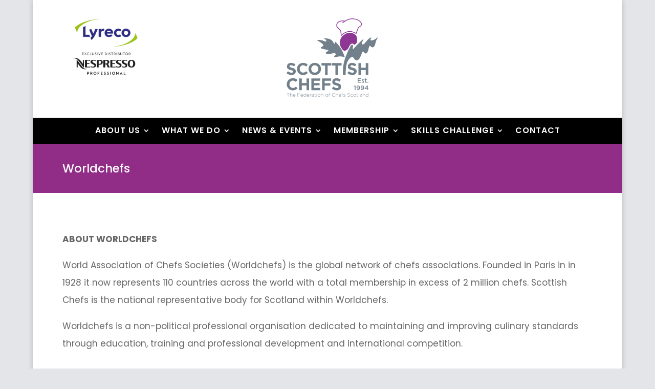

--- FILE ---
content_type: text/css
request_url: https://www.scottishchefs.com/wp-content/themes/Divi-child/style.css?ver=3.0.34.1739811501
body_size: 184
content:
/*
Theme Name: Scottish Chefs
Theme URI: http://www.thewritepeople.co.uk
Template: Divi
Author: The Write People
Author URI: http://www.thewritepeople.co.uk
Tags: responsive-layout,one-column,two-columns,three-columns,four-columns,left-sidebar,right-sidebar,custom-background,custom-colors,featured-images,full-width-template,post-formats,rtl-language-support,theme-options,threaded-comments,translation-ready
Version: 3.0.34.1739811501
Updated: 2025-02-17 16:58:21

*/



--- FILE ---
content_type: image/svg+xml
request_url: https://www.scottishchefs.com/wp-content/uploads/2020/11/ScotChefs-logo.svg
body_size: 27419
content:
<?xml version="1.0" encoding="UTF-8" standalone="no"?>
<!DOCTYPE svg PUBLIC "-//W3C//DTD SVG 1.1//EN" "http://www.w3.org/Graphics/SVG/1.1/DTD/svg11.dtd">
<svg width="100%" height="100%" viewBox="0 0 400 300" version="1.1" xmlns="http://www.w3.org/2000/svg" xmlns:xlink="http://www.w3.org/1999/xlink" xml:space="preserve" xmlns:serif="http://www.serif.com/" style="fill-rule:evenodd;clip-rule:evenodd;stroke-linejoin:round;stroke-miterlimit:2;">
    <g transform="matrix(2.24725,0,0,2.24725,45.9232,176.682)">
        <path d="M0,13.936L2.557,10.874C4.328,12.336 6.182,13.262 8.43,13.262C10.2,13.262 11.268,12.56 11.268,11.407L11.268,11.352C11.268,10.256 10.593,9.694 7.305,8.851C3.343,7.839 0.786,6.743 0.786,2.837L0.786,2.781C0.786,-0.787 3.654,-3.149 7.672,-3.149C10.538,-3.149 12.983,-2.249 14.977,-0.648L12.729,2.613C10.987,1.403 9.273,0.674 7.615,0.674C5.958,0.674 5.087,1.433 5.087,2.388L5.087,2.444C5.087,3.736 5.928,4.159 9.329,5.03C13.319,6.068 15.567,7.502 15.567,10.93L15.567,10.987C15.567,14.892 12.59,17.085 8.345,17.085C5.366,17.085 2.361,16.045 0,13.936" style="fill:rgb(114,128,139);fill-rule:nonzero;"/>
    </g>
    <g transform="matrix(2.24725,0,0,2.24725,85.513,192.215)">
        <path d="M0,0.112L0,0.056C0,-5.536 4.216,-10.116 10.257,-10.116C13.966,-10.116 16.186,-8.879 18.014,-7.082L15.259,-3.906C13.742,-5.282 12.196,-6.126 10.229,-6.126C6.914,-6.126 4.524,-3.373 4.524,-0L4.524,0.056C4.524,3.428 6.856,6.238 10.229,6.238C12.477,6.238 13.853,5.339 15.399,3.934L18.152,6.716C16.13,8.879 13.881,10.228 10.088,10.228C4.3,10.228 0,5.76 0,0.112" style="fill:rgb(114,128,139);fill-rule:nonzero;"/>
    </g>
    <g transform="matrix(2.24725,0,0,2.24725,165.776,192.215)">
        <path d="M0,0.112L0,0.056C0,-3.316 -2.474,-6.126 -5.958,-6.126C-9.443,-6.126 -11.86,-3.373 -11.86,-0L-11.86,0.056C-11.86,3.428 -9.386,6.238 -5.902,6.238C-2.416,6.238 0,3.485 0,0.112ZM-16.383,0.112L-16.383,0.056C-16.383,-5.536 -11.971,-10.116 -5.902,-10.116C0.168,-10.116 4.523,-5.592 4.523,-0L4.523,0.056C4.523,5.648 0.113,10.228 -5.958,10.228C-12.028,10.228 -16.383,5.705 -16.383,0.112" style="fill:rgb(114,128,139);fill-rule:nonzero;"/>
    </g>
    <g transform="matrix(2.24725,0,0,2.24725,191.091,205.479)">
        <path d="M0,-11.691L-5.985,-11.691L-5.985,-15.681L10.314,-15.681L10.314,-11.691L4.328,-11.691L4.328,3.99L0,3.99L0,-11.691" style="fill:rgb(114,128,139);fill-rule:nonzero;"/>
    </g>
    <g transform="matrix(2.24725,0,0,2.24725,230.117,205.479)">
        <path d="M0,-11.691L-5.986,-11.691L-5.986,-15.681L10.312,-15.681L10.312,-11.691L4.327,-11.691L4.327,3.99L0,3.99L0,-11.691" style="fill:rgb(114,128,139);fill-rule:nonzero;"/>
    </g>
    <g transform="matrix(2.24725,0,0,2.24725,275.136,176.682)">
        <path d="M0,13.936L2.557,10.874C4.327,12.336 6.181,13.262 8.429,13.262C10.2,13.262 11.267,12.56 11.267,11.407L11.267,11.352C11.267,10.256 10.594,9.694 7.305,8.851C3.344,7.839 0.787,6.743 0.787,2.837L0.787,2.781C0.787,-0.787 3.653,-3.149 7.671,-3.149C10.538,-3.149 12.982,-2.249 14.977,-0.648L12.728,2.613C10.987,1.403 9.273,0.674 7.616,0.674C5.958,0.674 5.087,1.433 5.087,2.388L5.087,2.444C5.087,3.736 5.929,4.159 9.33,5.03C13.319,6.068 15.567,7.502 15.567,10.93L15.567,10.987C15.567,14.892 12.589,17.085 8.344,17.085C5.367,17.085 2.361,16.045 0,13.936" style="fill:rgb(114,128,139);fill-rule:nonzero;"/>
    </g>
    <g transform="matrix(2.24725,0,0,2.24725,316.686,214.445)">
        <path d="M0,-19.671L4.327,-19.671L4.327,-11.887L12.308,-11.887L12.308,-19.671L16.635,-19.671L16.635,0L12.308,0L12.308,-7.897L4.327,-7.897L4.327,0L0,0L0,-19.671" style="fill:rgb(114,128,139);fill-rule:nonzero;"/>
    </g>
    <g transform="matrix(2.24725,0,0,2.24725,46.9951,250.098)">
        <path d="M0,0.112L0,0.055C0,-5.536 4.216,-10.116 10.257,-10.116C13.967,-10.116 16.187,-8.88 18.013,-7.082L15.259,-3.906C13.742,-5.282 12.197,-6.126 10.229,-6.126C6.913,-6.126 4.525,-3.373 4.525,-0L4.525,0.055C4.525,3.428 6.857,6.238 10.229,6.238C12.478,6.238 13.854,5.339 15.4,3.934L18.155,6.716C16.13,8.879 13.883,10.228 10.089,10.228C4.299,10.228 0,5.76 0,0.112" style="fill:rgb(114,128,139);fill-rule:nonzero;"/>
    </g>
    <g transform="matrix(2.24725,0,0,2.24725,93.6616,272.328)">
        <path d="M0,-19.671L4.326,-19.671L4.326,-11.887L12.307,-11.887L12.307,-19.671L16.635,-19.671L16.635,0L12.307,0L12.307,-7.897L4.326,-7.897L4.326,0L0,0L0,-19.671" style="fill:rgb(114,128,139);fill-rule:nonzero;"/>
    </g>
    <g transform="matrix(2.24725,0,0,2.24725,139.755,272.328)">
        <path d="M0,-19.671L14.837,-19.671L14.837,-15.822L4.298,-15.822L4.298,-11.832L13.574,-11.832L13.574,-7.981L4.298,-7.981L4.298,-3.851L14.977,-3.851L14.977,0L0,0L0,-19.671" style="fill:rgb(114,128,139);fill-rule:nonzero;"/>
    </g>
    <g transform="matrix(2.24725,0,0,2.24725,180.165,272.328)">
        <path d="M0,-19.671L14.978,-19.671L14.978,-15.737L4.329,-15.737L4.329,-11.55L13.713,-11.55L13.713,-7.616L4.329,-7.616L4.329,0L0,0L0,-19.671" style="fill:rgb(114,128,139);fill-rule:nonzero;"/>
    </g>
    <g transform="matrix(2.24725,0,0,2.24725,216.665,234.565)">
        <path d="M0,13.936L2.557,10.874C4.326,12.336 6.181,13.261 8.43,13.261C10.199,13.261 11.268,12.56 11.268,11.407L11.268,11.352C11.268,10.256 10.594,9.694 7.306,8.851C3.343,7.839 0.786,6.742 0.786,2.837L0.786,2.781C0.786,-0.787 3.652,-3.149 7.671,-3.149C10.537,-3.149 12.982,-2.249 14.978,-0.648L12.729,2.612C10.988,1.403 9.273,0.674 7.614,0.674C5.957,0.674 5.086,1.433 5.086,2.387L5.086,2.444C5.086,3.736 5.93,4.158 9.328,5.029C13.32,6.068 15.568,7.502 15.568,10.929L15.568,10.987C15.568,14.892 12.588,17.085 8.345,17.085C5.367,17.085 2.36,16.045 0,13.936" style="fill:rgb(114,128,139);fill-rule:nonzero;"/>
    </g>
    <g transform="matrix(2.24725,0,0,2.24725,160.634,142.674)">
        <path d="M0,-25.97C-0.12,-26.183 0.027,-26.256 0.185,-26.32C2.536,-26.539 5.03,-26.741 7.9,-26.009C12.272,-25.012 12.139,-23.402 15.186,-24.157C15.696,-24.362 15.807,-24.664 15.792,-25.053C15.502,-26.617 14.728,-26.981 13.895,-27.587C13.437,-27.829 12.923,-28.131 12.499,-28.33C11.98,-28.59 10.804,-28.995 12.252,-29.133C13.55,-29.068 15.105,-29.139 16.338,-29.021C17.569,-28.904 18.835,-28.717 19.943,-28.413C20.535,-28.251 22.797,-27.349 23.401,-26.944C23.973,-26.635 25.37,-25.845 26.866,-23.341C27.309,-22.686 28.366,-19.7 30.419,-20.328C31.356,-21.027 29.138,-24.438 29.81,-24.241C37.073,-18.358 42.774,-9.599 46.664,2.626C44.109,1.806 41.441,1.026 38.482,0.967C35.506,0.936 30.94,3.169 29.019,2.224C27.098,1.278 32.179,-0.625 31.578,-3.112C31.214,-4.363 27.748,-4.421 26.193,-4.028C21.867,-3.065 16.396,-1.699 14.958,-4.32C13.734,-5.987 18.722,-7.357 19.214,-8.834C19.248,-9.634 16.994,-9.982 15.787,-10.209C14.604,-10.378 13.447,-10.732 12.278,-10.923C10.935,-11.183 10.183,-11.523 9.03,-11.745C7.994,-12.025 6.247,-12.55 6.32,-13.311C6.29,-14.245 7.97,-14.925 9.038,-15.554C9.636,-15.833 9.931,-16.144 10.367,-16.512C10.734,-16.84 10.804,-17.422 10.697,-17.938C10.484,-18.719 9.904,-19.397 8.606,-20.436C7.552,-21.395 6.945,-21.788 5.851,-22.528C3.489,-23.999 1.963,-24.987 0,-25.97" style="fill:rgb(114,128,139);"/>
    </g>
    <g transform="matrix(2.24725,0,0,2.24725,268.905,117.505)">
        <path d="M0,-25.633C6.319,-28.991 12.929,-27.132 16.677,-23.636C17.255,-22.991 17.429,-22.846 17.827,-22.046C18.351,-20.832 18.707,-19.666 18.973,-18.296C19.334,-15.131 19.421,-12.129 17.779,-9.733C17.344,-9.099 17.042,-8.573 15.696,-7.926C12.728,-6.563 12.513,-10.34 10.038,-9.215C4.444,-6.409 6.145,0.996 -1.23,2.807C-4.406,3.358 -6.419,-0.515 -8.33,-3.808C-8.718,-4.583 -9.245,-6.385 -9.393,-7.291C-10.493,-15.801 -7.765,-21.838 0,-25.633" style="fill:rgb(141,54,148);"/>
    </g>
    <g transform="matrix(2.24725,0,0,2.24725,390.009,214.544)">
        <path d="M0,-62.996C-0.325,-62.31 -0.414,-61.848 -0.864,-61.018C-1.214,-60.457 -1.635,-59.795 -2.093,-58.914C-3.613,-56.333 -3.677,-54.248 -4.176,-52.686C-4.393,-52.004 -4.647,-50.703 -5.047,-49.786C-5.621,-48.463 -6.227,-46.812 -8.072,-46.172C-10.743,-45.366 -12.716,-49.268 -13.69,-48.536C-16.462,-45.42 -15.145,-39.228 -19.157,-36.13C-20.009,-35.691 -20.824,-35.824 -21.342,-36.023C-22.777,-36.553 -23.258,-38.998 -24.819,-39.297C-26.381,-39.298 -27.28,-34.744 -28.433,-32.394C-29.452,-30.002 -30.088,-27.742 -32.232,-25.669C-33.865,-24.242 -36.534,-24.294 -37.569,-24.919C-39.214,-26.181 -40.403,-28.047 -41.786,-29.806C-42.047,-30.198 -42.974,-30.299 -43.657,-30C-47.053,-28.758 -48.768,-25.607 -50.648,-22.681C-53.668,-16.459 -53.963,-6.729 -54.045,-0.068C-55.756,-0.068 -56.927,-0.068 -58.543,0C-58.863,-11.27 -57.933,-19.281 -54.672,-28.186C-53.888,-30.265 -53.281,-32.233 -52.395,-34.152C-52.028,-35.154 -51.566,-36.105 -51.256,-37.136C-50.682,-38.386 -50.416,-38.947 -49.975,-40.082C-48.724,-42.932 -47.974,-43.881 -47.14,-45.714C-46.026,-47.943 -45.105,-50.188 -42.976,-50.481C-40.7,-50.717 -42.362,-45.398 -42.013,-42.819C-41.91,-41.915 -38.958,-45.696 -37.625,-47.155C-36.052,-48.771 -34.862,-50.053 -33.5,-51.437C-31.389,-53.715 -25.133,-60.115 -24.113,-59.481C-23.401,-58.627 -27.582,-55.194 -27.051,-51.848C-26.575,-50.331 -24.657,-50.874 -23.161,-51.993C-21.575,-53.142 -21.591,-53.511 -20.42,-54.872C-18.38,-57.195 -17.052,-58.705 -15.351,-60.398C-14.074,-61.656 -11.962,-62.797 -10.907,-62.47C-10.144,-62.141 -12.803,-60.316 -12.44,-58.654C-11.618,-56.965 -9.476,-57.76 -7.398,-58.436C-4.795,-59.52 -3.608,-60.618 -1.272,-62.071C-0.871,-62.347 -0.242,-62.87 0,-62.996" style="fill:rgb(114,128,139);"/>
    </g>
    <g transform="matrix(2.24725,0,0,2.24725,322.475,38.3727)">
        <path d="M0,-3.4C-3.397,-1.554 -4.147,1.137 -4.163,1.202L-6.697,8.223C-8.257,7.315 -12.477,5.118 -16.969,4.999C-17.814,4.976 -18.634,5.03 -19.408,5.159C-24.228,5.962 -28.793,9.174 -30.862,11.15C-31.004,9.349 -31.29,6.267 -31.651,5.035C-32.227,3.083 -33.753,1.683 -35.227,0.329C-36.64,-0.967 -37.978,-2.193 -38.278,-3.748C-38.902,-6.967 -36.652,-10.027 -32.909,-11.036C-30.487,-11.687 -28.097,-11.578 -26.609,-11.398C-27.688,-10.653 -28.726,-9.848 -29.63,-8.988L-28.823,-8.14C-25.929,-10.89 -21.668,-13.169 -18.951,-13.999C-15.668,-15.001 -13.646,-15.35 -8.078,-14.473C-2.138,-13.539 1.444,-9.257 1.866,-7.712C2.086,-6.915 2.178,-4.585 0,-3.4ZM-7.895,-15.629C-13.706,-16.544 -15.83,-16.175 -19.292,-15.118C-20.908,-14.625 -23.045,-13.633 -25.141,-12.351C-26.205,-12.57 -29.621,-13.131 -33.213,-12.166C-37.562,-11.016 -40.172,-7.365 -39.429,-3.524C-39.054,-1.591 -37.512,-0.176 -36.018,1.193C-34.663,2.438 -33.259,3.725 -32.776,5.367C-32.296,6.993 -31.934,12.531 -31.932,12.586C-31.914,12.835 -31.745,13.046 -31.505,13.113C-31.395,13.144 -31.281,13.142 -31.176,13.11C-31.054,13.072 -30.945,12.996 -30.869,12.886C-29.977,11.621 -24.787,7.24 -19.217,6.314C-18.514,6.197 -17.769,6.149 -17.001,6.169C-11.789,6.308 -6.759,9.554 -6.709,9.586L-6.089,9.991L-3.048,1.555C-3.02,1.459 -2.373,-0.779 0.561,-2.373C3.106,-3.757 3.412,-6.508 2.996,-8.021C2.39,-10.233 -1.769,-14.666 -7.895,-15.629" style="fill:rgb(141,54,148);fill-rule:nonzero;"/>
    </g>
    <g transform="matrix(2.24725,0,0,2.24725,326.309,241.574)">
        <path d="M0,-5.059L-4.174,-5.059L-4.174,-3.14L-0.474,-3.14L-0.474,-1.981L-4.174,-1.981L-4.174,-0.001L0.053,-0.001L0.053,1.159L-5.47,1.159L-5.47,-6.218L0,-6.218L0,-5.059" style="fill:rgb(114,128,139);fill-rule:nonzero;"/>
    </g>
    <g transform="matrix(2.24725,0,0,2.24725,333.835,231.459)">
        <path d="M0,5.765C-0.79,5.765 -1.665,5.481 -2.36,4.932L-1.791,4.068C-1.19,4.521 -0.537,4.754 0.032,4.754C0.58,4.754 0.896,4.521 0.896,4.153L0.896,4.132C0.896,3.7 0.306,3.551 -0.348,3.352C-1.169,3.119 -2.086,2.783 -2.086,1.717L-2.086,1.697C-2.086,0.642 -1.212,0 -0.105,0C0.592,0 1.349,0.243 1.94,0.633L1.434,1.539C0.896,1.212 0.327,1.013 -0.136,1.013C-0.632,1.013 -0.916,1.244 -0.916,1.571L-0.916,1.592C-0.916,1.992 -0.317,2.161 0.338,2.371C1.149,2.625 2.066,2.993 2.066,3.994L2.066,4.015C2.066,5.186 1.161,5.765 0,5.765" style="fill:rgb(114,128,139);fill-rule:nonzero;"/>
    </g>
    <g transform="matrix(2.24725,0,0,2.24725,344.608,232.356)">
        <path d="M0,3.523C0,4.016 0.254,4.218 0.686,4.218C0.97,4.218 1.223,4.154 1.476,4.028L1.476,5.071C1.16,5.251 0.802,5.356 0.327,5.356C-0.611,5.356 -1.275,4.945 -1.275,3.721L-1.275,0.792L-1.98,0.792L-1.98,-0.305L-1.275,-0.305L-1.275,-1.833L0,-1.833L0,-0.305L1.498,-0.305L1.498,0.792L0,0.792L0,3.523" style="fill:rgb(114,128,139);fill-rule:nonzero;"/>
    </g>
    <g transform="matrix(2.24725,0,0,2.24725,-913.497,-1366.44)">
        <rect x="562.539" y="715.263" width="1.402" height="1.443" style="fill:rgb(114,128,139);"/>
    </g>
    <g transform="matrix(2.24725,0,0,2.24725,303.93,271.802)">
        <path d="M0,-7.429L0.906,-7.429L0.906,0L-0.38,0L-0.38,-6.112L-1.708,-5.744L-1.982,-6.798L0,-7.429" style="fill:rgb(114,128,139);fill-rule:nonzero;"/>
    </g>
    <g transform="matrix(2.24725,0,0,2.24725,315.839,269.577)">
        <path d="M0,-5.396C-0.917,-5.396 -1.464,-4.786 -1.464,-4.015C-1.464,-3.235 -0.874,-2.686 0.043,-2.686C0.981,-2.686 1.539,-3.3 1.539,-4.027C1.539,-4.806 0.94,-5.396 0,-5.396ZM-0.231,1.118C-1.254,1.118 -1.97,0.748 -2.592,0.231L-1.886,-0.759C-1.327,-0.283 -0.832,-0.064 -0.199,-0.064C0.887,-0.064 1.539,-1.022 1.582,-2.383C1.214,-1.939 0.645,-1.603 -0.147,-1.603C-1.718,-1.603 -2.761,-2.52 -2.761,-3.953C-2.761,-5.407 -1.643,-6.514 -0.01,-6.514C0.918,-6.514 1.518,-6.249 2.034,-5.735C2.583,-5.186 2.931,-4.374 2.931,-2.908C2.931,-0.528 1.751,1.118 -0.231,1.118" style="fill:rgb(114,128,139);fill-rule:nonzero;"/>
    </g>
    <g transform="matrix(2.24725,0,0,2.24725,331.372,269.577)">
        <path d="M0,-5.396C-0.917,-5.396 -1.464,-4.786 -1.464,-4.015C-1.464,-3.235 -0.874,-2.686 0.043,-2.686C0.981,-2.686 1.539,-3.3 1.539,-4.027C1.539,-4.806 0.939,-5.396 0,-5.396ZM-0.231,1.118C-1.254,1.118 -1.971,0.748 -2.592,0.231L-1.887,-0.759C-1.328,-0.283 -0.833,-0.064 -0.199,-0.064C0.886,-0.064 1.539,-1.022 1.582,-2.383C1.213,-1.939 0.644,-1.603 -0.146,-1.603C-1.718,-1.603 -2.761,-2.52 -2.761,-3.953C-2.761,-5.407 -1.644,-6.514 -0.01,-6.514C0.917,-6.514 1.518,-6.249 2.035,-5.735C2.584,-5.186 2.932,-4.374 2.932,-2.908C2.932,-0.528 1.75,1.118 -0.231,1.118" style="fill:rgb(114,128,139);fill-rule:nonzero;"/>
    </g>
    <g transform="matrix(2.24725,0,0,2.24725,349.06,267.779)">
        <path d="M0,-3.849L-2.424,-0.928L0,-0.928L0,-3.849ZM1.244,-5.639L1.244,-0.928L2.299,-0.928L2.299,0.137L1.244,0.137L1.244,1.79L0,1.79L0,0.137L-3.719,0.137L-3.963,-0.791L0.138,-5.639L1.244,-5.639" style="fill:rgb(114,128,139);fill-rule:nonzero;"/>
    </g>
    <g transform="matrix(2.24725,0,0,2.24725,52.5885,295.881)">
        <path d="M0,-5.133L0,0.408L-0.441,0.408L-0.441,-5.133L-2.515,-5.133L-2.515,-5.541L2.075,-5.541L2.075,-5.133L0,-5.133" style="fill:rgb(114,128,139);fill-rule:nonzero;"/>
    </g>
    <g transform="matrix(2.24725,0,0,2.24725,66.9327,282.854)">
        <path d="M0,6.205L0,3.63C0,2.737 -0.501,2.151 -1.377,2.151C-2.226,2.151 -2.881,2.797 -2.881,3.698L-2.881,6.205L-3.298,6.205L-3.298,0L-2.881,0L-2.881,2.678C-2.591,2.168 -2.107,1.769 -1.317,1.769C-0.22,1.769 0.417,2.517 0.417,3.553L0.417,6.205L0,6.205" style="fill:rgb(114,128,139);fill-rule:nonzero;"/>
    </g>
    <g transform="matrix(2.24725,0,0,2.24725,78.4904,292.387)">
        <path d="M0,-0.408C-0.06,-1.284 -0.561,-2.091 -1.555,-2.091C-2.413,-2.091 -3.076,-1.368 -3.153,-0.408L0,-0.408ZM-1.453,1.674C-0.781,1.674 -0.323,1.377 0.034,0.994L0.323,1.249C-0.119,1.725 -0.638,2.065 -1.47,2.065C-2.609,2.065 -3.595,1.155 -3.595,-0.196L-3.595,-0.213C-3.595,-1.471 -2.711,-2.473 -1.538,-2.473C-0.323,-2.473 0.45,-1.488 0.45,-0.204L0.45,-0.187L0.442,-0.034L-3.153,-0.034C-3.076,1.045 -2.303,1.674 -1.453,1.674" style="fill:rgb(114,128,139);fill-rule:nonzero;"/>
    </g>
    <g transform="matrix(2.24725,0,0,2.24725,88.8614,295.881)">
        <path d="M0,-5.133L0,-2.694L3.365,-2.694L3.365,-2.286L0,-2.286L0,0.408L-0.442,0.408L-0.442,-5.541L3.748,-5.541L3.748,-5.133L0,-5.133" style="fill:rgb(114,128,139);fill-rule:nonzero;"/>
    </g>
    <g transform="matrix(2.24725,0,0,2.24725,107.161,292.387)">
        <path d="M0,-0.408C-0.06,-1.284 -0.561,-2.091 -1.555,-2.091C-2.413,-2.091 -3.076,-1.368 -3.154,-0.408L0,-0.408ZM-1.453,1.674C-0.782,1.674 -0.324,1.377 0.034,0.994L0.323,1.249C-0.119,1.725 -0.638,2.065 -1.47,2.065C-2.61,2.065 -3.595,1.155 -3.595,-0.196L-3.595,-0.213C-3.595,-1.471 -2.711,-2.473 -1.538,-2.473C-0.324,-2.473 0.45,-1.488 0.45,-0.204L0.45,-0.187L0.442,-0.034L-3.154,-0.034C-3.076,1.045 -2.303,1.674 -1.453,1.674" style="fill:rgb(114,128,139);fill-rule:nonzero;"/>
    </g>
    <g transform="matrix(2.24725,0,0,2.24725,118.925,287.973)">
        <path d="M0,1.751C0,0.638 -0.866,-0.11 -1.768,-0.11C-2.711,-0.11 -3.468,0.578 -3.468,1.743L-3.468,1.76C-3.468,2.899 -2.677,3.63 -1.768,3.63C-0.866,3.63 0,2.873 0,1.768L0,1.751ZM-0.025,3.927L-0.025,2.958C-0.399,3.528 -0.951,4.029 -1.81,4.029C-2.855,4.029 -3.918,3.188 -3.918,1.777L-3.918,1.76C-3.918,0.349 -2.855,-0.509 -1.81,-0.509C-0.943,-0.509 -0.382,-0.017 -0.025,0.527L-0.025,-2.278L0.392,-2.278L0.392,3.927L-0.025,3.927" style="fill:rgb(114,128,139);fill-rule:nonzero;"/>
    </g>
    <g transform="matrix(2.24725,0,0,2.24725,130.618,292.387)">
        <path d="M0,-0.408C-0.059,-1.284 -0.56,-2.091 -1.555,-2.091C-2.413,-2.091 -3.076,-1.368 -3.153,-0.408L0,-0.408ZM-1.453,1.674C-0.781,1.674 -0.323,1.377 0.034,0.994L0.323,1.249C-0.119,1.725 -0.638,2.065 -1.47,2.065C-2.609,2.065 -3.595,1.155 -3.595,-0.196L-3.595,-0.213C-3.595,-1.471 -2.711,-2.473 -1.538,-2.473C-0.323,-2.473 0.45,-1.488 0.45,-0.204L0.45,-0.187L0.443,-0.034L-3.153,-0.034C-3.076,1.045 -2.303,1.674 -1.453,1.674" style="fill:rgb(114,128,139);fill-rule:nonzero;"/>
    </g>
    <g transform="matrix(2.24725,0,0,2.24725,139.366,295.692)">
        <path d="M0,-3.452C-1.003,-3.452 -1.878,-2.695 -1.878,-1.284L-1.878,0.492L-2.295,0.492L-2.295,-3.842L-1.878,-3.842L-1.878,-2.61C-1.538,-3.383 -0.816,-3.944 0.043,-3.91L0.043,-3.452L0,-3.452" style="fill:rgb(114,128,139);fill-rule:nonzero;"/>
    </g>
    <g transform="matrix(2.24725,0,0,2.24725,147.924,291.89)">
        <path d="M0,0.068C-0.365,-0.026 -0.849,-0.128 -1.469,-0.128C-2.387,-0.128 -2.898,0.28 -2.898,0.884L-2.898,0.901C-2.898,1.53 -2.302,1.895 -1.64,1.895C-0.756,1.895 0,1.351 0,0.561L0,0.068ZM-0.008,2.184L-0.008,1.461C-0.305,1.878 -0.84,2.286 -1.666,2.286C-2.472,2.286 -3.34,1.827 -3.34,0.926L-3.34,0.909C-3.34,0.008 -2.566,-0.501 -1.444,-0.501C-0.84,-0.501 -0.424,-0.425 -0.008,-0.314L-0.008,-0.501C-0.008,-1.377 -0.544,-1.828 -1.436,-1.828C-1.963,-1.828 -2.396,-1.683 -2.796,-1.479L-2.949,-1.845C-2.472,-2.065 -2.006,-2.218 -1.411,-2.218C-0.297,-2.218 0.4,-1.641 0.4,-0.519L0.4,2.184L-0.008,2.184" style="fill:rgb(114,128,139);fill-rule:nonzero;"/>
    </g>
    <g transform="matrix(2.24725,0,0,2.24725,155.185,283.944)">
        <path d="M0,5.797C-0.672,5.797 -1.216,5.431 -1.216,4.607L-1.216,1.768L-1.845,1.768L-1.845,1.386L-1.216,1.386L-1.216,0L-0.799,0L-0.799,1.386L0.722,1.386L0.722,1.768L-0.799,1.768L-0.799,4.564C-0.799,5.184 -0.434,5.406 0.068,5.406C0.28,5.406 0.459,5.363 0.705,5.253L0.705,5.643C0.484,5.745 0.271,5.797 0,5.797" style="fill:rgb(114,128,139);fill-rule:nonzero;"/>
    </g>
    <g transform="matrix(2.24725,0,0,2.24725,159.558,283.238)">
        <path d="M0.417,6.034L0,6.034L0,1.7L0.417,1.7L0.417,6.034ZM0.468,0.569L-0.051,0.569L-0.051,0L0.468,0L0.468,0.569Z" style="fill:rgb(114,128,139);fill-rule:nonzero;"/>
    </g>
    <g transform="matrix(2.24725,0,0,2.24725,172.354,291.928)">
        <path d="M0,0C0,-1.046 -0.782,-1.878 -1.785,-1.878C-2.813,-1.878 -3.552,-1.037 -3.552,-0.017L-3.552,0C-3.552,1.045 -2.77,1.878 -1.767,1.878C-0.739,1.878 0,1.037 0,0.017L0,0ZM-1.785,2.269C-3.068,2.269 -4.002,1.232 -4.002,0.017L-4.002,0C-4.002,-1.216 -3.059,-2.269 -1.767,-2.269C-0.484,-2.269 0.451,-1.233 0.451,-0.017L0.451,0C0.451,1.215 -0.493,2.269 -1.785,2.269" style="fill:rgb(114,128,139);fill-rule:nonzero;"/>
    </g>
    <g transform="matrix(2.24725,0,0,2.24725,183.511,286.829)">
        <path d="M0,4.436L0,1.861C0,0.968 -0.501,0.382 -1.377,0.382C-2.226,0.382 -2.881,1.028 -2.881,1.929L-2.881,4.436L-3.298,4.436L-3.298,0.102L-2.881,0.102L-2.881,0.909C-2.592,0.399 -2.107,0 -1.317,0C-0.22,0 0.417,0.748 0.417,1.784L0.417,4.436L0,4.436" style="fill:rgb(114,128,139);fill-rule:nonzero;"/>
    </g>
    <g transform="matrix(2.24725,0,0,2.24725,201.564,291.928)">
        <path d="M0,0C0,-1.046 -0.783,-1.878 -1.786,-1.878C-2.814,-1.878 -3.553,-1.037 -3.553,-0.017L-3.553,0C-3.553,1.045 -2.771,1.878 -1.768,1.878C-0.74,1.878 0,1.037 0,0.017L0,0ZM-1.786,2.269C-3.069,2.269 -4.003,1.232 -4.003,0.017L-4.003,0C-4.003,-1.216 -3.06,-2.269 -1.768,-2.269C-0.485,-2.269 0.45,-1.233 0.45,-0.017L0.45,0C0.45,1.215 -0.494,2.269 -1.786,2.269" style="fill:rgb(114,128,139);fill-rule:nonzero;"/>
    </g>
    <g transform="matrix(2.24725,0,0,2.24725,208.782,295.937)">
        <path d="M0,-5.464C-0.594,-5.464 -0.875,-5.107 -0.875,-4.368L-0.875,-3.951L0.638,-3.951L0.638,-3.569L-0.875,-3.569L-0.875,0.383L-1.292,0.383L-1.292,-3.569L-1.921,-3.569L-1.921,-3.951L-1.292,-3.951L-1.292,-4.376C-1.292,-5.311 -0.815,-5.847 0,-5.847C0.264,-5.847 0.452,-5.813 0.647,-5.745L0.647,-5.354C0.4,-5.43 0.222,-5.464 0,-5.464" style="fill:rgb(114,128,139);fill-rule:nonzero;"/>
    </g>
    <g transform="matrix(2.24725,0,0,2.24725,223.912,283.2)">
        <path d="M0,6.153C-1.7,6.153 -2.958,4.802 -2.958,3.094L-2.958,3.076C-2.958,1.393 -1.7,0 0.016,0C1.079,0 1.717,0.39 2.329,0.951L2.014,1.275C1.496,0.773 0.901,0.399 0.009,0.399C-1.419,0.399 -2.499,1.563 -2.499,3.059L-2.499,3.076C-2.499,4.581 -1.403,5.754 0.016,5.754C0.875,5.754 1.462,5.422 2.065,4.827L2.362,5.116C1.733,5.737 1.054,6.153 0,6.153" style="fill:rgb(114,128,139);fill-rule:nonzero;"/>
    </g>
    <g transform="matrix(2.24725,0,0,2.24725,239.001,282.854)">
        <path d="M0,6.205L0,3.63C0,2.737 -0.501,2.151 -1.377,2.151C-2.227,2.151 -2.881,2.797 -2.881,3.698L-2.881,6.205L-3.298,6.205L-3.298,0L-2.881,0L-2.881,2.678C-2.592,2.168 -2.108,1.769 -1.318,1.769C-0.221,1.769 0.417,2.517 0.417,3.553L0.417,6.205L0,6.205" style="fill:rgb(114,128,139);fill-rule:nonzero;"/>
    </g>
    <g transform="matrix(2.24725,0,0,2.24725,250.554,292.387)">
        <path d="M0,-0.408C-0.059,-1.284 -0.56,-2.091 -1.554,-2.091C-2.413,-2.091 -3.076,-1.368 -3.153,-0.408L0,-0.408ZM-1.453,1.674C-0.781,1.674 -0.323,1.377 0.034,0.994L0.324,1.249C-0.119,1.725 -0.637,2.065 -1.469,2.065C-2.609,2.065 -3.594,1.155 -3.594,-0.196L-3.594,-0.213C-3.594,-1.471 -2.711,-2.473 -1.538,-2.473C-0.323,-2.473 0.45,-1.488 0.45,-0.204L0.45,-0.187L0.443,-0.034L-3.153,-0.034C-3.076,1.045 -2.302,1.674 -1.453,1.674" style="fill:rgb(114,128,139);fill-rule:nonzero;"/>
    </g>
    <g transform="matrix(2.24725,0,0,2.24725,257.624,295.937)">
        <path d="M0,-5.464C-0.595,-5.464 -0.875,-5.107 -0.875,-4.368L-0.875,-3.951L0.637,-3.951L0.637,-3.569L-0.875,-3.569L-0.875,0.383L-1.292,0.383L-1.292,-3.569L-1.921,-3.569L-1.921,-3.951L-1.292,-3.951L-1.292,-4.376C-1.292,-5.311 -0.816,-5.847 0,-5.847C0.263,-5.847 0.451,-5.813 0.646,-5.745L0.646,-5.354C0.399,-5.43 0.221,-5.464 0,-5.464" style="fill:rgb(114,128,139);fill-rule:nonzero;"/>
    </g>
    <g transform="matrix(2.24725,0,0,2.24725,264.06,286.867)">
        <path d="M0,4.504C-0.629,4.504 -1.317,4.249 -1.776,3.875L-1.529,3.544C-1.054,3.909 -0.526,4.113 0.026,4.113C0.612,4.113 1.071,3.79 1.071,3.289L1.071,3.272C1.071,2.762 0.527,2.575 -0.076,2.405C-0.781,2.201 -1.563,1.988 -1.563,1.215L-1.563,1.198C-1.563,0.501 -0.977,0 -0.136,0C0.383,0 0.97,0.187 1.402,0.475L1.182,0.824C0.782,0.561 0.307,0.39 -0.152,0.39C-0.747,0.39 -1.139,0.713 -1.139,1.147L-1.139,1.164C-1.139,1.649 -0.552,1.827 0.068,2.005C0.766,2.201 1.496,2.456 1.496,3.221L1.496,3.238C1.496,4.011 0.833,4.504 0,4.504" style="fill:rgb(114,128,139);fill-rule:nonzero;"/>
    </g>
    <g transform="matrix(2.24725,0,0,2.24725,280.566,283.238)">
        <path d="M0,6.119C-0.952,6.119 -1.683,5.805 -2.398,5.167L-2.109,4.836C-1.453,5.439 -0.851,5.72 0.025,5.72C0.918,5.72 1.529,5.218 1.529,4.538L1.529,4.521C1.529,3.892 1.198,3.527 -0.154,3.255C-1.581,2.966 -2.159,2.481 -2.159,1.58L-2.159,1.563C-2.159,0.68 -1.352,0 -0.247,0C0.62,0 1.189,0.238 1.793,0.722L1.512,1.071C0.952,0.586 0.39,0.399 -0.264,0.399C-1.139,0.399 -1.717,0.901 -1.717,1.521L-1.717,1.538C-1.717,2.167 -1.395,2.549 0.016,2.838C1.393,3.119 1.971,3.612 1.971,4.479L1.971,4.495C1.971,5.456 1.147,6.119 0,6.119" style="fill:rgb(114,128,139);fill-rule:nonzero;"/>
    </g>
    <g transform="matrix(2.24725,0,0,2.24725,292.2,286.829)">
        <path d="M0,4.538C-1.25,4.538 -2.21,3.501 -2.21,2.286L-2.21,2.269C-2.21,1.053 -1.242,0 0,0C0.815,0 1.325,0.374 1.733,0.798L1.435,1.105C1.061,0.722 0.636,0.391 -0.009,0.391C-0.996,0.391 -1.76,1.215 -1.76,2.252L-1.76,2.269C-1.76,3.314 -0.97,4.147 0.025,4.147C0.636,4.147 1.113,3.833 1.478,3.425L1.767,3.68C1.325,4.181 0.798,4.538 0,4.538" style="fill:rgb(114,128,139);fill-rule:nonzero;"/>
    </g>
    <g transform="matrix(2.24725,0,0,2.24725,306.699,291.928)">
        <path d="M0,0C0,-1.046 -0.783,-1.878 -1.785,-1.878C-2.814,-1.878 -3.553,-1.037 -3.553,-0.017L-3.553,0C-3.553,1.045 -2.771,1.878 -1.768,1.878C-0.74,1.878 0,1.037 0,0.017L0,0ZM-1.785,2.269C-3.069,2.269 -4.003,1.232 -4.003,0.017L-4.003,0C-4.003,-1.216 -3.06,-2.269 -1.768,-2.269C-0.485,-2.269 0.45,-1.233 0.45,-0.017L0.45,0C0.45,1.215 -0.493,2.269 -1.785,2.269" style="fill:rgb(114,128,139);fill-rule:nonzero;"/>
    </g>
    <g transform="matrix(2.24725,0,0,2.24725,313.69,283.944)">
        <path d="M0,5.797C-0.672,5.797 -1.216,5.431 -1.216,4.607L-1.216,1.768L-1.845,1.768L-1.845,1.386L-1.216,1.386L-1.216,0L-0.799,0L-0.799,1.386L0.723,1.386L0.723,1.768L-0.799,1.768L-0.799,4.564C-0.799,5.184 -0.434,5.406 0.068,5.406C0.28,5.406 0.459,5.363 0.705,5.253L0.705,5.643C0.484,5.745 0.271,5.797 0,5.797" style="fill:rgb(114,128,139);fill-rule:nonzero;"/>
    </g>
    <g transform="matrix(2.24725,0,0,2.24725,-913.497,-1271.9)">
        <rect x="548.029" y="691.848" width="0.417" height="6.205" style="fill:rgb(114,128,139);"/>
    </g>
    <g transform="matrix(2.24725,0,0,2.24725,329.239,291.89)">
        <path d="M0,0.068C-0.365,-0.026 -0.85,-0.128 -1.47,-0.128C-2.388,-0.128 -2.898,0.28 -2.898,0.884L-2.898,0.901C-2.898,1.53 -2.303,1.895 -1.641,1.895C-0.756,1.895 0,1.351 0,0.561L0,0.068ZM-0.009,2.184L-0.009,1.461C-0.306,1.878 -0.841,2.286 -1.666,2.286C-2.473,2.286 -3.34,1.827 -3.34,0.926L-3.34,0.909C-3.34,0.008 -2.566,-0.501 -1.444,-0.501C-0.841,-0.501 -0.425,-0.425 -0.009,-0.314L-0.009,-0.501C-0.009,-1.377 -0.544,-1.828 -1.437,-1.828C-1.963,-1.828 -2.397,-1.683 -2.796,-1.479L-2.949,-1.845C-2.473,-2.065 -2.006,-2.218 -1.411,-2.218C-0.297,-2.218 0.399,-1.641 0.399,-0.519L0.399,2.184L-0.009,2.184" style="fill:rgb(114,128,139);fill-rule:nonzero;"/>
    </g>
    <g transform="matrix(2.24725,0,0,2.24725,340.756,286.829)">
        <path d="M0,4.436L0,1.861C0,0.968 -0.501,0.382 -1.377,0.382C-2.227,0.382 -2.881,1.028 -2.881,1.929L-2.881,4.436L-3.298,4.436L-3.298,0.102L-2.881,0.102L-2.881,0.909C-2.592,0.399 -2.107,0 -1.317,0C-0.221,0 0.417,0.748 0.417,1.784L0.417,4.436L0,4.436" style="fill:rgb(114,128,139);fill-rule:nonzero;"/>
    </g>
    <g transform="matrix(2.24725,0,0,2.24725,353.073,287.973)">
        <path d="M0,1.751C0,0.638 -0.866,-0.11 -1.767,-0.11C-2.711,-0.11 -3.467,0.578 -3.467,1.743L-3.467,1.76C-3.467,2.899 -2.676,3.63 -1.767,3.63C-0.866,3.63 0,2.873 0,1.768L0,1.751ZM-0.025,3.927L-0.025,2.958C-0.399,3.528 -0.951,4.029 -1.809,4.029C-2.855,4.029 -3.918,3.188 -3.918,1.777L-3.918,1.76C-3.918,0.349 -2.855,-0.509 -1.809,-0.509C-0.943,-0.509 -0.381,-0.017 -0.025,0.527L-0.025,-2.278L0.392,-2.278L0.392,3.927L-0.025,3.927" style="fill:rgb(114,128,139);fill-rule:nonzero;"/>
    </g>
</svg>
